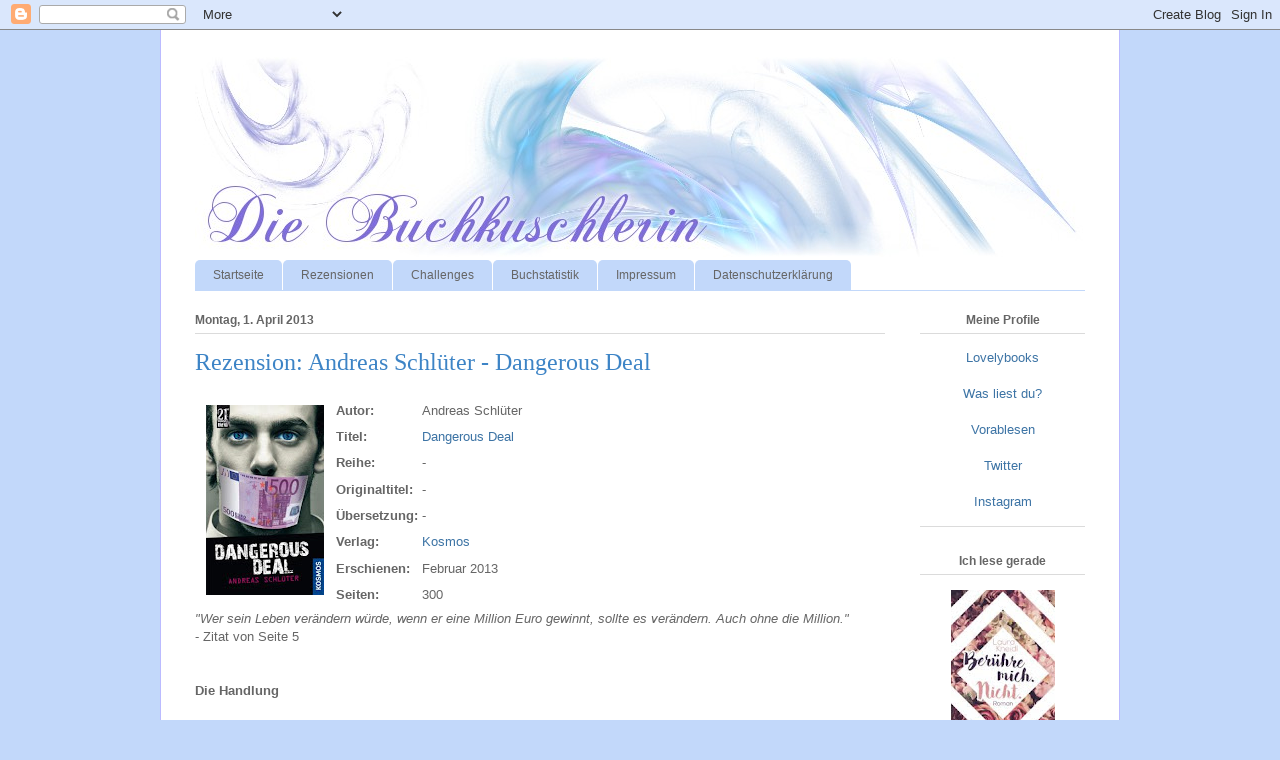

--- FILE ---
content_type: text/html; charset=UTF-8
request_url: http://buchkuschlerin.blogspot.com/2013/04/rezension-andreas-schluter-dangerous.html
body_size: 12342
content:
<!DOCTYPE html>
<html class='v2' dir='ltr' lang='de'>
<head>
<link href='https://www.blogger.com/static/v1/widgets/335934321-css_bundle_v2.css' rel='stylesheet' type='text/css'/>
<meta content='width=1100' name='viewport'/>
<meta content='text/html; charset=UTF-8' http-equiv='Content-Type'/>
<meta content='blogger' name='generator'/>
<link href='http://buchkuschlerin.blogspot.com/favicon.ico' rel='icon' type='image/x-icon'/>
<link href='http://buchkuschlerin.blogspot.com/2013/04/rezension-andreas-schluter-dangerous.html' rel='canonical'/>
<link rel="alternate" type="application/atom+xml" title="Die Buchkuschlerin - Atom" href="http://buchkuschlerin.blogspot.com/feeds/posts/default" />
<link rel="alternate" type="application/rss+xml" title="Die Buchkuschlerin - RSS" href="http://buchkuschlerin.blogspot.com/feeds/posts/default?alt=rss" />
<link rel="service.post" type="application/atom+xml" title="Die Buchkuschlerin - Atom" href="https://www.blogger.com/feeds/5245034758455948052/posts/default" />

<link rel="alternate" type="application/atom+xml" title="Die Buchkuschlerin - Atom" href="http://buchkuschlerin.blogspot.com/feeds/6507061492505051414/comments/default" />
<!--Can't find substitution for tag [blog.ieCssRetrofitLinks]-->
<link href='https://blogger.googleusercontent.com/img/b/R29vZ2xl/AVvXsEh0rI0UIQcpT0pSIgDIq7zD_xhTetl-XXmx6mqTE1M0YvJ_N1FIxXFUNWT55rifyXlItHSap96RKBN3k3z-4PwcDp5PvUrXwjL7ICrpG0No1t9VpgoCcklwUN_ixWDgmC805EQ6U-kW_vg/s190/dangerousdeal.jpg' rel='image_src'/>
<meta content='http://buchkuschlerin.blogspot.com/2013/04/rezension-andreas-schluter-dangerous.html' property='og:url'/>
<meta content='Rezension: Andreas Schlüter - Dangerous Deal' property='og:title'/>
<meta content='    Autor: Andreas Schlüter  Titel: Dangerous Deal  Reihe: -  Originaltitel: -  Übersetzung: -  Verlag: Kosmos  Erschienen: Februar 2013  Se...' property='og:description'/>
<meta content='https://blogger.googleusercontent.com/img/b/R29vZ2xl/AVvXsEh0rI0UIQcpT0pSIgDIq7zD_xhTetl-XXmx6mqTE1M0YvJ_N1FIxXFUNWT55rifyXlItHSap96RKBN3k3z-4PwcDp5PvUrXwjL7ICrpG0No1t9VpgoCcklwUN_ixWDgmC805EQ6U-kW_vg/w1200-h630-p-k-no-nu/dangerousdeal.jpg' property='og:image'/>
<title>Die Buchkuschlerin: Rezension: Andreas Schlüter - Dangerous Deal</title>
<style id='page-skin-1' type='text/css'><!--
/*
-----------------------------------------------
Blogger Template Style
Name:     Ethereal
Designer: Jason Morrow
URL:      jasonmorrow.etsy.com
----------------------------------------------- */
/* Content
----------------------------------------------- */
body {
font: normal normal 13px Arial, Tahoma, Helvetica, FreeSans, sans-serif;
color: #666666;
background: #c2d8fa none no-repeat scroll center center;
}
html body .content-outer {
min-width: 0;
max-width: 100%;
width: 100%;
}
a:link {
text-decoration: none;
color: #3d74a5;
}
a:visited {
text-decoration: none;
color: #4d469c;
}
a:hover {
text-decoration: underline;
color: #3d74a5;
}
.main-inner {
padding-top: 15px;
}
.body-fauxcolumn-outer {
background: transparent none repeat-x scroll top center;
}
.content-fauxcolumns .fauxcolumn-inner {
background: #ffffff url(//www.blogblog.com/1kt/ethereal/white-fade.png) repeat-x scroll top left;
border-left: 1px solid #bbbbff;
border-right: 1px solid #bbbbff;
}
/* Flexible Background
----------------------------------------------- */
.content-fauxcolumn-outer .fauxborder-left {
width: 100%;
padding-left: 0;
margin-left: -0;
background-color: transparent;
background-image: none;
background-repeat: no-repeat;
background-position: left top;
}
.content-fauxcolumn-outer .fauxborder-right {
margin-right: -0;
width: 0;
background-color: transparent;
background-image: none;
background-repeat: no-repeat;
background-position: right top;
}
/* Columns
----------------------------------------------- */
.content-inner {
padding: 0;
}
/* Header
----------------------------------------------- */
.header-inner {
padding: 27px 0 3px;
}
.header-inner .section {
margin: 0 35px;
}
.Header h1 {
font: normal normal 60px Times, 'Times New Roman', FreeSerif, serif;
color: #3d74a5;
}
.Header h1 a {
color: #3d74a5;
}
.Header .description {
font-size: 115%;
color: #666666;
}
.header-inner .Header .titlewrapper,
.header-inner .Header .descriptionwrapper {
padding-left: 0;
padding-right: 0;
margin-bottom: 0;
}
/* Tabs
----------------------------------------------- */
.tabs-outer {
position: relative;
background: transparent;
}
.tabs-cap-top, .tabs-cap-bottom {
position: absolute;
width: 100%;
}
.tabs-cap-bottom {
bottom: 0;
}
.tabs-inner {
padding: 0;
}
.tabs-inner .section {
margin: 0 35px;
}
*+html body .tabs-inner .widget li {
padding: 1px;
}
.PageList {
border-bottom: 1px solid #c2d8fa;
}
.tabs-inner .widget li.selected a,
.tabs-inner .widget li a:hover {
position: relative;
-moz-border-radius-topleft: 5px;
-moz-border-radius-topright: 5px;
-webkit-border-top-left-radius: 5px;
-webkit-border-top-right-radius: 5px;
-goog-ms-border-top-left-radius: 5px;
-goog-ms-border-top-right-radius: 5px;
border-top-left-radius: 5px;
border-top-right-radius: 5px;
background: #4eabff none ;
color: #ffffff;
}
.tabs-inner .widget li a {
display: inline-block;
margin: 0;
margin-right: 1px;
padding: .65em 1.5em;
font: normal normal 12px Arial, Tahoma, Helvetica, FreeSans, sans-serif;
color: #666666;
background-color: #c2d8fa;
-moz-border-radius-topleft: 5px;
-moz-border-radius-topright: 5px;
-webkit-border-top-left-radius: 5px;
-webkit-border-top-right-radius: 5px;
-goog-ms-border-top-left-radius: 5px;
-goog-ms-border-top-right-radius: 5px;
border-top-left-radius: 5px;
border-top-right-radius: 5px;
}
/* Headings
----------------------------------------------- */
h2 {
font: normal bold 12px Verdana, Geneva, sans-serif;
color: #666666;
}
/* Widgets
----------------------------------------------- */
.main-inner .column-left-inner {
padding: 0 0 0 20px;
}
.main-inner .column-left-inner .section {
margin-right: 0;
}
.main-inner .column-right-inner {
padding: 0 20px 0 0;
}
.main-inner .column-right-inner .section {
margin-left: 0;
}
.main-inner .section {
padding: 0;
}
.main-inner .widget {
padding: 0 0 15px;
margin: 20px 0;
border-bottom: 1px solid #dbdbdb;
}
.main-inner .widget h2 {
margin: 0;
padding: .6em 0 .5em;
}
.footer-inner .widget h2 {
padding: 0 0 .4em;
}
.main-inner .widget h2 + div, .footer-inner .widget h2 + div {
padding-top: 15px;
}
.main-inner .widget .widget-content {
margin: 0;
padding: 15px 0 0;
}
.main-inner .widget ul, .main-inner .widget #ArchiveList ul.flat {
margin: -15px -15px -15px;
padding: 0;
list-style: none;
}
.main-inner .sidebar .widget h2 {
border-bottom: 1px solid #dbdbdb;
}
.main-inner .widget #ArchiveList {
margin: -15px 0 0;
}
.main-inner .widget ul li, .main-inner .widget #ArchiveList ul.flat li {
padding: .5em 15px;
text-indent: 0;
}
.main-inner .widget #ArchiveList ul li {
padding-top: .25em;
padding-bottom: .25em;
}
.main-inner .widget ul li:first-child, .main-inner .widget #ArchiveList ul.flat li:first-child {
border-top: none;
}
.main-inner .widget ul li:last-child, .main-inner .widget #ArchiveList ul.flat li:last-child {
border-bottom: none;
}
.main-inner .widget .post-body ul {
padding: 0 2.5em;
margin: .5em 0;
list-style: disc;
}
.main-inner .widget .post-body ul li {
padding: 0.25em 0;
margin-bottom: .25em;
color: #666666;
border: none;
}
.footer-inner .widget ul {
padding: 0;
list-style: none;
}
.widget .zippy {
color: #666666;
}
/* Posts
----------------------------------------------- */
.main.section {
margin: 0 20px;
}
body .main-inner .Blog {
padding: 0;
background-color: transparent;
border: none;
}
.main-inner .widget h2.date-header {
border-bottom: 1px solid #dbdbdb;
}
.date-outer {
position: relative;
margin: 15px 0 20px;
}
.date-outer:first-child {
margin-top: 0;
}
.date-posts {
clear: both;
}
.post-outer, .inline-ad {
border-bottom: 1px solid #dbdbdb;
padding: 30px 0;
}
.post-outer {
padding-bottom: 10px;
}
.post-outer:first-child {
padding-top: 0;
border-top: none;
}
.post-outer:last-child, .inline-ad:last-child {
border-bottom: none;
}
.post-body img {
padding: 8px;
}
h3.post-title, h4 {
font: normal normal 24px Times, Times New Roman, serif;
color: #3d84c6;
}
h3.post-title a {
font: normal normal 24px Times, Times New Roman, serif;
color: #3d84c6;
text-decoration: none;
}
h3.post-title a:hover {
color: #3d74a5;
text-decoration: underline;
}
.post-header {
margin: 0 0 1.5em;
}
.post-body {
line-height: 1.4;
}
.post-footer {
margin: 1.5em 0 0;
}
#blog-pager {
padding: 15px;
}
.blog-feeds, .post-feeds {
margin: 1em 0;
text-align: center;
}
.post-outer .comments {
margin-top: 2em;
}
/* Comments
----------------------------------------------- */
.comments .comments-content .icon.blog-author {
background-repeat: no-repeat;
background-image: url([data-uri]);
}
.comments .comments-content .loadmore a {
background: #ffffff url(//www.blogblog.com/1kt/ethereal/white-fade.png) repeat-x scroll top left;
}
.comments .comments-content .loadmore a {
border-top: 1px solid #dbdbdb;
border-bottom: 1px solid #dbdbdb;
}
.comments .comment-thread.inline-thread {
background: #ffffff url(//www.blogblog.com/1kt/ethereal/white-fade.png) repeat-x scroll top left;
}
.comments .continue {
border-top: 2px solid #dbdbdb;
}
/* Footer
----------------------------------------------- */
.footer-inner {
padding: 30px 0;
overflow: hidden;
}
/* Mobile
----------------------------------------------- */
body.mobile  {
background-size: auto
}
.mobile .body-fauxcolumn-outer {
background: ;
}
.mobile .content-fauxcolumns .fauxcolumn-inner {
opacity: 0.75;
}
.mobile .content-fauxcolumn-outer .fauxborder-right {
margin-right: 0;
}
.mobile-link-button {
background-color: #4eabff;
}
.mobile-link-button a:link, .mobile-link-button a:visited {
color: #ffffff;
}
.mobile-index-contents {
color: #444444;
}
.mobile .body-fauxcolumn-outer {
background-size: 100% auto;
}
.mobile .mobile-date-outer {
border-bottom: transparent;
}
.mobile .PageList {
border-bottom: none;
}
.mobile .tabs-inner .section {
margin: 0;
}
.mobile .tabs-inner .PageList .widget-content {
background: #4eabff none;
color: #ffffff;
}
.mobile .tabs-inner .PageList .widget-content .pagelist-arrow {
border-left: 1px solid #ffffff;
}
.mobile .footer-inner {
overflow: visible;
}
body.mobile .AdSense {
margin: 0 -10px;
}
#sidebar-right-1{text-align:center;}
.status-msg-wrap { display: none ; }
.reztab{width: 100%;}
.reztab tr:hover{background-color: lightblue;}
.reztabtr{height: 35px;}
.centerme{text-align: center;}
--></style>
<style id='template-skin-1' type='text/css'><!--
body {
min-width: 960px;
}
.content-outer, .content-fauxcolumn-outer, .region-inner {
min-width: 960px;
max-width: 960px;
_width: 960px;
}
.main-inner .columns {
padding-left: 0;
padding-right: 200px;
}
.main-inner .fauxcolumn-center-outer {
left: 0;
right: 200px;
/* IE6 does not respect left and right together */
_width: expression(this.parentNode.offsetWidth -
parseInt("0") -
parseInt("200px") + 'px');
}
.main-inner .fauxcolumn-left-outer {
width: 0;
}
.main-inner .fauxcolumn-right-outer {
width: 200px;
}
.main-inner .column-left-outer {
width: 0;
right: 100%;
margin-left: -0;
}
.main-inner .column-right-outer {
width: 200px;
margin-right: -200px;
}
#layout {
min-width: 0;
}
#layout .content-outer {
min-width: 0;
width: 800px;
}
#layout .region-inner {
min-width: 0;
width: auto;
}
body#layout div.add_widget {
padding: 8px;
}
body#layout div.add_widget a {
margin-left: 32px;
}
--></style>
<link href='https://www.blogger.com/dyn-css/authorization.css?targetBlogID=5245034758455948052&amp;zx=540b969a-fdac-485a-a44b-0486af3aec9c' media='none' onload='if(media!=&#39;all&#39;)media=&#39;all&#39;' rel='stylesheet'/><noscript><link href='https://www.blogger.com/dyn-css/authorization.css?targetBlogID=5245034758455948052&amp;zx=540b969a-fdac-485a-a44b-0486af3aec9c' rel='stylesheet'/></noscript>
<meta name='google-adsense-platform-account' content='ca-host-pub-1556223355139109'/>
<meta name='google-adsense-platform-domain' content='blogspot.com'/>

</head>
<body class='loading variant-blossoms1Blue'>
<div class='navbar section' id='navbar' name='Navbar'><div class='widget Navbar' data-version='1' id='Navbar1'><script type="text/javascript">
    function setAttributeOnload(object, attribute, val) {
      if(window.addEventListener) {
        window.addEventListener('load',
          function(){ object[attribute] = val; }, false);
      } else {
        window.attachEvent('onload', function(){ object[attribute] = val; });
      }
    }
  </script>
<div id="navbar-iframe-container"></div>
<script type="text/javascript" src="https://apis.google.com/js/platform.js"></script>
<script type="text/javascript">
      gapi.load("gapi.iframes:gapi.iframes.style.bubble", function() {
        if (gapi.iframes && gapi.iframes.getContext) {
          gapi.iframes.getContext().openChild({
              url: 'https://www.blogger.com/navbar/5245034758455948052?po\x3d6507061492505051414\x26origin\x3dhttp://buchkuschlerin.blogspot.com',
              where: document.getElementById("navbar-iframe-container"),
              id: "navbar-iframe"
          });
        }
      });
    </script><script type="text/javascript">
(function() {
var script = document.createElement('script');
script.type = 'text/javascript';
script.src = '//pagead2.googlesyndication.com/pagead/js/google_top_exp.js';
var head = document.getElementsByTagName('head')[0];
if (head) {
head.appendChild(script);
}})();
</script>
</div></div>
<div class='body-fauxcolumns'>
<div class='fauxcolumn-outer body-fauxcolumn-outer'>
<div class='cap-top'>
<div class='cap-left'></div>
<div class='cap-right'></div>
</div>
<div class='fauxborder-left'>
<div class='fauxborder-right'></div>
<div class='fauxcolumn-inner'>
</div>
</div>
<div class='cap-bottom'>
<div class='cap-left'></div>
<div class='cap-right'></div>
</div>
</div>
</div>
<div class='content'>
<div class='content-fauxcolumns'>
<div class='fauxcolumn-outer content-fauxcolumn-outer'>
<div class='cap-top'>
<div class='cap-left'></div>
<div class='cap-right'></div>
</div>
<div class='fauxborder-left'>
<div class='fauxborder-right'></div>
<div class='fauxcolumn-inner'>
</div>
</div>
<div class='cap-bottom'>
<div class='cap-left'></div>
<div class='cap-right'></div>
</div>
</div>
</div>
<div class='content-outer'>
<div class='content-cap-top cap-top'>
<div class='cap-left'></div>
<div class='cap-right'></div>
</div>
<div class='fauxborder-left content-fauxborder-left'>
<div class='fauxborder-right content-fauxborder-right'></div>
<div class='content-inner'>
<header>
<div class='header-outer'>
<div class='header-cap-top cap-top'>
<div class='cap-left'></div>
<div class='cap-right'></div>
</div>
<div class='fauxborder-left header-fauxborder-left'>
<div class='fauxborder-right header-fauxborder-right'></div>
<div class='region-inner header-inner'>
<div class='header section' id='header' name='Header'><div class='widget Header' data-version='1' id='Header1'>
<div id='header-inner'>
<a href='http://buchkuschlerin.blogspot.com/' style='display: block'>
<img alt='Die Buchkuschlerin' height='200px; ' id='Header1_headerimg' src='https://blogger.googleusercontent.com/img/b/R29vZ2xl/AVvXsEg0aiQqbB67xa578sHQ1Sy6t1SPZc3QmeyrY70M7_n3i3vrgjDcuVEiyUcXmuH9ULETXEjM7fmDTb8ssKYwZ8UkigeaXCt4mfbIUmG-s-dtoHQmfhW7Szk-VCYP0MT1trkVpbM1_-5ks6A/s1600/header.jpg' style='display: block' width='890px; '/>
</a>
</div>
</div></div>
</div>
</div>
<div class='header-cap-bottom cap-bottom'>
<div class='cap-left'></div>
<div class='cap-right'></div>
</div>
</div>
</header>
<div class='tabs-outer'>
<div class='tabs-cap-top cap-top'>
<div class='cap-left'></div>
<div class='cap-right'></div>
</div>
<div class='fauxborder-left tabs-fauxborder-left'>
<div class='fauxborder-right tabs-fauxborder-right'></div>
<div class='region-inner tabs-inner'>
<div class='tabs section' id='crosscol' name='Spaltenübergreifend'><div class='widget PageList' data-version='1' id='PageList1'>
<h2>Seiten</h2>
<div class='widget-content'>
<ul>
<li>
<a href='http://buchkuschlerin.blogspot.com/'>Startseite</a>
</li>
<li>
<a href='http://buchkuschlerin.blogspot.com/p/rezensionen.html'>Rezensionen</a>
</li>
<li>
<a href='http://buchkuschlerin.blogspot.com/p/challenges.html'>Challenges</a>
</li>
<li>
<a href='http://buchkuschlerin.blogspot.com/p/buchstatistik.html'>Buchstatistik</a>
</li>
<li>
<a href='http://buchkuschlerin.blogspot.com/p/impressum.html'>Impressum</a>
</li>
<li>
<a href='http://buchkuschlerin.blogspot.com/p/datenschutz.html'>Datenschutzerklärung</a>
</li>
</ul>
<div class='clear'></div>
</div>
</div></div>
<div class='tabs no-items section' id='crosscol-overflow' name='Cross-Column 2'></div>
</div>
</div>
<div class='tabs-cap-bottom cap-bottom'>
<div class='cap-left'></div>
<div class='cap-right'></div>
</div>
</div>
<div class='main-outer'>
<div class='main-cap-top cap-top'>
<div class='cap-left'></div>
<div class='cap-right'></div>
</div>
<div class='fauxborder-left main-fauxborder-left'>
<div class='fauxborder-right main-fauxborder-right'></div>
<div class='region-inner main-inner'>
<div class='columns fauxcolumns'>
<div class='fauxcolumn-outer fauxcolumn-center-outer'>
<div class='cap-top'>
<div class='cap-left'></div>
<div class='cap-right'></div>
</div>
<div class='fauxborder-left'>
<div class='fauxborder-right'></div>
<div class='fauxcolumn-inner'>
</div>
</div>
<div class='cap-bottom'>
<div class='cap-left'></div>
<div class='cap-right'></div>
</div>
</div>
<div class='fauxcolumn-outer fauxcolumn-left-outer'>
<div class='cap-top'>
<div class='cap-left'></div>
<div class='cap-right'></div>
</div>
<div class='fauxborder-left'>
<div class='fauxborder-right'></div>
<div class='fauxcolumn-inner'>
</div>
</div>
<div class='cap-bottom'>
<div class='cap-left'></div>
<div class='cap-right'></div>
</div>
</div>
<div class='fauxcolumn-outer fauxcolumn-right-outer'>
<div class='cap-top'>
<div class='cap-left'></div>
<div class='cap-right'></div>
</div>
<div class='fauxborder-left'>
<div class='fauxborder-right'></div>
<div class='fauxcolumn-inner'>
</div>
</div>
<div class='cap-bottom'>
<div class='cap-left'></div>
<div class='cap-right'></div>
</div>
</div>
<!-- corrects IE6 width calculation -->
<div class='columns-inner'>
<div class='column-center-outer'>
<div class='column-center-inner'>
<div class='main section' id='main' name='Hauptbereich'><div class='widget Blog' data-version='1' id='Blog1'>
<div class='blog-posts hfeed'>

          <div class="date-outer">
        
<h2 class='date-header'><span>Montag, 1. April 2013</span></h2>

          <div class="date-posts">
        
<div class='post-outer'>
<div class='post hentry' itemscope='itemscope' itemtype='http://schema.org/BlogPosting'>
<a name='6507061492505051414'></a>
<h3 class='post-title entry-title' itemprop='name'>
Rezension: Andreas Schlüter - Dangerous Deal
</h3>
<div class='post-header'>
<div class='post-header-line-1'></div>
</div>
<div class='post-body entry-content' id='post-body-6507061492505051414' itemprop='articleBody'>
<div style="overflow: auto;">
<table style="background-color: white;"><tbody>
<tr><th rowspan="10"><img border="0" src="https://blogger.googleusercontent.com/img/b/R29vZ2xl/AVvXsEh0rI0UIQcpT0pSIgDIq7zD_xhTetl-XXmx6mqTE1M0YvJ_N1FIxXFUNWT55rifyXlItHSap96RKBN3k3z-4PwcDp5PvUrXwjL7ICrpG0No1t9VpgoCcklwUN_ixWDgmC805EQ6U-kW_vg/s190/dangerousdeal.jpg" /></th>
</tr>
<tr><td><b>Autor:</b></td><td>Andreas Schlüter</td></tr>
<tr><td><b>Titel:</b></td><td><a href="http://www.kosmos.de/produktdetail-909-909/21st_century_thrill_dangerous_deal-3845/" target="_blank">Dangerous Deal</a></td></tr>
<tr><td><b>Reihe:</b></td><td>-</td></tr>
<tr><td><b>Originaltitel:</b></td><td>-</td></tr>
<tr><td><b>Übersetzung:</b></td><td>-</td></tr>
<tr><td><b>Verlag:</b></td><td><a href="http://www.kosmos.de/" target="_blank">Kosmos</a></td></tr>
<tr><td><b>Erschienen:</b></td><td>Februar 2013</td></tr>
<tr><td><b>Seiten:</b></td><td>300</td></tr>
</tbody></table>
</div>
<div style="overflow: auto;">
<i>"Wer sein Leben verändern würde, wenn er eine Million Euro gewinnt, sollte es verändern. Auch ohne die Million."</i><br />
- Zitat von Seite 5<br />
<a name="more"></a><br />
<br />
<b>Die Handlung</b><br />
<br />
Der siebzehnjährige Christoph Renner ist schockiert, als er vom Tod seines gerade mal 36 Jahre alten Nachbarn erfährt, bei dem er am Wochenende immer gerne mit Freunden Fußball geguckt hat.<br />
Anscheinend kam er bei einem Autounfall mit Fahrerflucht ums Leben.<br />
<br />
Eigenartig wird die Sache, als Christoph den Laptop des Nachbarn erbt. Darauf befinden sich außer dem Betriebssystem nur ein paar Dokumente, die sich aber nicht löschen lassen. Sie beinhalten eigenartige Buchstabenfolgen und Zahlenkolonnen, mit denen Christoph nichts anfangen kann.<br />
<br />
Allerdings müssen sie ziemlich wertvoll sein, denn plötzlich bekommt Christoph eine ganze Menge dafür Geld geboten und Christophs Nachbar ist nicht der letzte Mensch, der in Verbindung mit den kryptischen Daten sein Leben lassen muss.<br />
<br />
<br />
<b>Mein Eindruck</b><br />
<br />
Das interessant gestaltet Cover bietet schon einen guten ersten Einblick in die Geschichte. Es geht um Schweigegeld, viel Geld und darum wie der siebzehnjährige Protagonist mit der plötzlich total verfahrenen Situation umgeht.<br />
<br />
Zuerst überlegt er natürlich das Geld einfach zu nehmen, denn wer legt sich schon mit eventuellen Verbrechern an, wenn er es sich auch leicht machen kann. Doch durch den Einfluss seiner Mitschülerin Laura kommen Christoph Bedenken und von diesem Zeitpunkt an versuchen er und seine Freunde einfach nur das Richtige zu tun, so schwer es auch fällt. Und schwer ist das nicht nur, weil es nicht leicht ist, sich einfach so von einer Million Euro zu verabschieden, sondern auch, weil sie immer mehr unter Druck geraten.<br />
<br />
Trotzdem halten die Freunde zusammen, lassen sich bis zum Ende nicht unterkriegen und versuchen wirklich alles, um den Möchtegern-Inhabern der Daten die Tour zu vermasseln.<br />
<br />
<b>Dangerous Deal</b> ist wirklich von der ersten bis zu letzten Seite spannend. Der Schreibstil ist flüssig und der Zielgruppe angemessen. Genauso wie die Charaktere. Auch wenn hier nicht besonders in Detail gegangen wird, freundet man sich sehr schnell mit Christoph, Laura, Benni und Lukas an und fiebert fleißig mit ihnen mit.<br />
<br />
<br />
<b>Mein Fazit</b><br />
<br />
<b>Dangerous Deal</b> ist ein spannender Thriller für Jugendliche ab 14 Jahren. Der lockere Schreibstil und die interessante Umsetzung der ungewöhnlichen Situation, in der sich Christoph und seine Freunde plötzlich befinden, machen das Buch absolut lesenswert.<br />
<br />
<br />
<b>Bewertung</b><br />
<br />
<div class="separator" style="clear: both; text-align: center;">
<a href="https://blogger.googleusercontent.com/img/b/R29vZ2xl/AVvXsEgIU76Pfn09-uKmkkM0G8zqjKiLW_qHpCuF-Y-0HIICkWne-tva5tLpW2enMk2nN-O72ELx3hh89PqL5fGyQiupIjOV4UsHDtQh2ayuuMeFD7k_XJf4qvllYnZBWMQMxXNfdnW4SuHOIsQ/s1600/40sterne.png" imageanchor="1" style="margin-left: 1em; margin-right: 1em;"><img border="0" src="https://blogger.googleusercontent.com/img/b/R29vZ2xl/AVvXsEgIU76Pfn09-uKmkkM0G8zqjKiLW_qHpCuF-Y-0HIICkWne-tva5tLpW2enMk2nN-O72ELx3hh89PqL5fGyQiupIjOV4UsHDtQh2ayuuMeFD7k_XJf4qvllYnZBWMQMxXNfdnW4SuHOIsQ/s1600/40sterne.png" /></a></div>
<br />
<br />
<b>Zusätzliche Info</b><br />
<br />
Ich habe dieses Buch für eine autorenbegleitete Leserunde auf Lovelybooks gewonnen. Vielen Dank an den KOSMOS Verlag, für das bereitstellen des Exemplars.</div>
<div style='clear: both;'></div>
</div>
<div class='post-footer'>
<div class='post-footer-line post-footer-line-1'><span class='post-timestamp'>
um
<a class='timestamp-link' href='http://buchkuschlerin.blogspot.com/2013/04/rezension-andreas-schluter-dangerous.html' itemprop='url' rel='bookmark' title='permanent link'><abbr class='published' itemprop='datePublished' title='2013-04-01T17:05:00+02:00'>17:05</abbr></a>
</span>
<span class='post-comment-link'>
</span>
<span class='post-icons'>
<span class='item-control blog-admin pid-279810971'>
<a href='https://www.blogger.com/post-edit.g?blogID=5245034758455948052&postID=6507061492505051414&from=pencil' title='Post bearbeiten'>
<img alt='' class='icon-action' height='18' src='https://resources.blogblog.com/img/icon18_edit_allbkg.gif' width='18'/>
</a>
</span>
</span>
<div class='post-share-buttons goog-inline-block'>
</div>
</div>
<div class='post-footer-line post-footer-line-2'><span class='post-labels'>
Labels:
<a href='http://buchkuschlerin.blogspot.com/search/label/4%20Sterne' rel='tag'>4 Sterne</a>,
<a href='http://buchkuschlerin.blogspot.com/search/label/ab%2014%20Jahren' rel='tag'>ab 14 Jahren</a>,
<a href='http://buchkuschlerin.blogspot.com/search/label/Jugendbuch' rel='tag'>Jugendbuch</a>,
<a href='http://buchkuschlerin.blogspot.com/search/label/KOSMOS' rel='tag'>KOSMOS</a>,
<a href='http://buchkuschlerin.blogspot.com/search/label/Rezension' rel='tag'>Rezension</a>,
<a href='http://buchkuschlerin.blogspot.com/search/label/Thriller' rel='tag'>Thriller</a>
</span>
</div>
<div class='post-footer-line post-footer-line-3'></div>
</div>
</div>
<div class='comments' id='comments'>
<a name='comments'></a>
<h4>Keine Kommentare:</h4>
<div id='Blog1_comments-block-wrapper'>
<dl class='avatar-comment-indent' id='comments-block'>
</dl>
</div>
<p class='comment-footer'>
<div class='comment-form'>
<a name='comment-form'></a>
<h4 id='comment-post-message'>Kommentar veröffentlichen</h4>
<p>
</p>
<a href='https://www.blogger.com/comment/frame/5245034758455948052?po=6507061492505051414&hl=de&saa=85391&origin=http://buchkuschlerin.blogspot.com' id='comment-editor-src'></a>
<iframe allowtransparency='true' class='blogger-iframe-colorize blogger-comment-from-post' frameborder='0' height='410px' id='comment-editor' name='comment-editor' src='' width='100%'></iframe>
<script src='https://www.blogger.com/static/v1/jsbin/2830521187-comment_from_post_iframe.js' type='text/javascript'></script>
<script type='text/javascript'>
      BLOG_CMT_createIframe('https://www.blogger.com/rpc_relay.html');
    </script>
</div>
</p>
</div>
</div>

        </div></div>
      
</div>
<div class='blog-pager' id='blog-pager'>
<span id='blog-pager-newer-link'>
<a class='blog-pager-newer-link' href='http://buchkuschlerin.blogspot.com/2013/04/buchstatistik-marz-2013.html' id='Blog1_blog-pager-newer-link' title='Neuerer Post'>Neuerer Post</a>
</span>
<span id='blog-pager-older-link'>
<a class='blog-pager-older-link' href='http://buchkuschlerin.blogspot.com/2013/03/frohe-ostern.html' id='Blog1_blog-pager-older-link' title='Älterer Post'>Älterer Post</a>
</span>
<a class='home-link' href='http://buchkuschlerin.blogspot.com/'>Startseite</a>
</div>
<div class='clear'></div>
<div class='post-feeds'>
<div class='feed-links'>
Abonnieren
<a class='feed-link' href='http://buchkuschlerin.blogspot.com/feeds/6507061492505051414/comments/default' target='_blank' type='application/atom+xml'>Kommentare zum Post (Atom)</a>
</div>
</div>
</div></div>
</div>
</div>
<div class='column-left-outer'>
<div class='column-left-inner'>
<aside>
</aside>
</div>
</div>
<div class='column-right-outer'>
<div class='column-right-inner'>
<aside>
<div class='sidebar section' id='sidebar-right-1'><div class='widget HTML' data-version='1' id='HTML3'>
<h2 class='title'>Meine Profile</h2>
<div class='widget-content'>
<a href="http://www.lovelybooks.de/mitglied/Rilana/" target="_blank">Lovelybooks</a><br /><br />
<a href="http://wasliestdu.de/mitglied/annie" target="_blank">Was liest du?</a><br /><br />
<a href="https://www.vorablesen.de/benutzer/rilana" target="_blank">Vorablesen</a><br /><br />
<a href="https://twitter.com/buchkuschlerin" target="_blank">Twitter</a><br /><br />
<a href="https://www.instagram.com/buchkuschlerin/?hl=de" target="_blank">Instagram</a>
</div>
<div class='clear'></div>
</div><div class='widget Image' data-version='1' id='Image1'>
<h2>Ich lese gerade</h2>
<div class='widget-content'>
<a href='https://www.luebbe.de/lyx/buecher/sonstiges/beruehre-mich-nicht/id_6319905?etcc_med=Slider&ver=LYX&etcc_cu=onsite&etcc_cmp=Ber%C3%BChre%20mich.%20Nicht.&etcc_var=Weitere%20Titel%20der%20Serie&etcc_plc=Produktdetailseite&ir_name=A207305%20%28978-3-7363-0549-6%29'>
<img alt='Ich lese gerade' height='165' id='Image1_img' src='https://blogger.googleusercontent.com/img/b/R29vZ2xl/AVvXsEg3yJWTAKD5UVXsPPmjDRUW4jaungfNJZBSbLRa7XkjgfuYtjS-p8N3AS0LBtSNYMBBdezKobBQ_hG-jAdPJS-qSLvVjSo9JtZGqLpgn3GrT_BcFrYoS-9m41yKmV9K-LG75Ismcbz2iiw/s165/beruehremichnicht.jpg' width='104'/>
</a>
<br/>
<span class='caption'>"Berühre mich. Nicht." von Laura Kneidl</span>
</div>
<div class='clear'></div>
</div><div class='widget Image' data-version='1' id='Image2'>
<h2>Ich höre gerade</h2>
<div class='widget-content'>
<a href='http://www.sprechendebuecher.de/titel.php?id=1022&seite=H%F6rbuch'>
<img alt='Ich höre gerade' height='165' id='Image2_img' src='https://blogger.googleusercontent.com/img/b/R29vZ2xl/AVvXsEiY9BK_9veTzqSGZ_o89EaG3_hBICwz4RLUpswvt7kk_LLv0pXqxCT-bpondWENoEIS8beMOlVCZOVUykgAzfkf9fGhsPGBOlw5rbo5woBqQOZ1w3fubJTnfZEADFwppwcamc09NAeLIRs/s165/sami.jpg' width='165'/>
</a>
<br/>
<span class='caption'>Sami und der Wunsch nach Freiheit von Rafik Schami (Steinbach Sprechende Bücher)</span>
</div>
<div class='clear'></div>
</div><div class='widget BlogSearch' data-version='1' id='BlogSearch1'>
<h2 class='title'>Suche</h2>
<div class='widget-content'>
<div id='BlogSearch1_form'>
<form action='http://buchkuschlerin.blogspot.com/search' class='gsc-search-box' target='_top'>
<table cellpadding='0' cellspacing='0' class='gsc-search-box'>
<tbody>
<tr>
<td class='gsc-input'>
<input autocomplete='off' class='gsc-input' name='q' size='10' title='search' type='text' value=''/>
</td>
<td class='gsc-search-button'>
<input class='gsc-search-button' title='search' type='submit' value='Suchen'/>
</td>
</tr>
</tbody>
</table>
</form>
</div>
</div>
<div class='clear'></div>
</div><div class='widget HTML' data-version='1' id='HTML5'>
<h2 class='title'>Twitter</h2>
<div class='widget-content'>
<a class="twitter-timeline" href="https://twitter.com/buchkuschlerin" data-widget-id="458936459504803841">Tweets von @buchkuschlerin </a>
<script>!function(d,s,id){var js,fjs=d.getElementsByTagName(s)[0],p=/^http:/.test(d.location)?'http':'https';if(!d.getElementById(id)){js=d.createElement(s);js.id=id;js.src=p+"://platform.twitter.com/widgets.js";fjs.parentNode.insertBefore(js,fjs);}}(document,"script","twitter-wjs");</script>
</div>
<div class='clear'></div>
</div><div class='widget Followers' data-version='1' id='Followers1'>
<h2 class='title'>Follower</h2>
<div class='widget-content'>
<div id='Followers1-wrapper'>
<div style='margin-right:2px;'>
<div><script type="text/javascript" src="https://apis.google.com/js/platform.js"></script>
<div id="followers-iframe-container"></div>
<script type="text/javascript">
    window.followersIframe = null;
    function followersIframeOpen(url) {
      gapi.load("gapi.iframes", function() {
        if (gapi.iframes && gapi.iframes.getContext) {
          window.followersIframe = gapi.iframes.getContext().openChild({
            url: url,
            where: document.getElementById("followers-iframe-container"),
            messageHandlersFilter: gapi.iframes.CROSS_ORIGIN_IFRAMES_FILTER,
            messageHandlers: {
              '_ready': function(obj) {
                window.followersIframe.getIframeEl().height = obj.height;
              },
              'reset': function() {
                window.followersIframe.close();
                followersIframeOpen("https://www.blogger.com/followers/frame/5245034758455948052?colors\x3dCgt0cmFuc3BhcmVudBILdHJhbnNwYXJlbnQaByM2NjY2NjYiByMzZDc0YTUqByNmZmZmZmYyByM2NjY2NjY6ByM2NjY2NjZCByMzZDc0YTVKByM2NjY2NjZSByMzZDc0YTVaC3RyYW5zcGFyZW50\x26pageSize\x3d21\x26hl\x3dde\x26origin\x3dhttp://buchkuschlerin.blogspot.com");
              },
              'open': function(url) {
                window.followersIframe.close();
                followersIframeOpen(url);
              }
            }
          });
        }
      });
    }
    followersIframeOpen("https://www.blogger.com/followers/frame/5245034758455948052?colors\x3dCgt0cmFuc3BhcmVudBILdHJhbnNwYXJlbnQaByM2NjY2NjYiByMzZDc0YTUqByNmZmZmZmYyByM2NjY2NjY6ByM2NjY2NjZCByMzZDc0YTVKByM2NjY2NjZSByMzZDc0YTVaC3RyYW5zcGFyZW50\x26pageSize\x3d21\x26hl\x3dde\x26origin\x3dhttp://buchkuschlerin.blogspot.com");
  </script></div>
</div>
</div>
<div class='clear'></div>
</div>
</div><div class='widget HTML' data-version='1' id='HTML1'>
<h2 class='title'>Blog-Connect</h2>
<div class='widget-content'>
<iframe src="http://w.blog-connect.com/w/10?col1=ccccff&id=5245034758455948052" scrolling="no" width="108" height="30" frameborder="0"></iframe>
</div>
<div class='clear'></div>
</div><div class='widget Profile' data-version='1' id='Profile1'>
<h2>Über mich</h2>
<div class='widget-content'>
<a href='https://www.blogger.com/profile/16536309715368728756'><img alt='Mein Bild' class='profile-img' height='80' src='//blogger.googleusercontent.com/img/b/R29vZ2xl/AVvXsEhfrjlfkd2ni1BJ6Pq4BDYOGQjzjelXb2DgNhP_-mCCyjeaz-UTh-QWNjQu8QZh2NrttBdrlb6g6QfUZSGHtqYpuVD85mL0Ff4GnNaYl-JzJjmWeuUlMvp_YZcDs7pqCOQ/s220/ava_klein.jpg' width='80'/></a>
<dl class='profile-datablock'>
<dt class='profile-data'>
<a class='profile-name-link g-profile' href='https://www.blogger.com/profile/16536309715368728756' rel='author' style='background-image: url(//www.blogger.com/img/logo-16.png);'>
Annie
</a>
</dt>
</dl>
<a class='profile-link' href='https://www.blogger.com/profile/16536309715368728756' rel='author'>Mein Profil vollständig anzeigen</a>
<div class='clear'></div>
</div>
</div></div>
</aside>
</div>
</div>
</div>
<div style='clear: both'></div>
<!-- columns -->
</div>
<!-- main -->
</div>
</div>
<div class='main-cap-bottom cap-bottom'>
<div class='cap-left'></div>
<div class='cap-right'></div>
</div>
</div>
<footer>
<div class='footer-outer'>
<div class='footer-cap-top cap-top'>
<div class='cap-left'></div>
<div class='cap-right'></div>
</div>
<div class='fauxborder-left footer-fauxborder-left'>
<div class='fauxborder-right footer-fauxborder-right'></div>
<div class='region-inner footer-inner'>
<div class='foot no-items section' id='footer-1'></div>
<table border='0' cellpadding='0' cellspacing='0' class='section-columns columns-2'>
<tbody>
<tr>
<td class='first columns-cell'>
<div class='foot no-items section' id='footer-2-1'></div>
</td>
<td class='columns-cell'>
<div class='foot no-items section' id='footer-2-2'></div>
</td>
</tr>
</tbody>
</table>
<!-- outside of the include in order to lock Attribution widget -->
<div class='foot section' id='footer-3' name='Footer'><div class='widget Attribution' data-version='1' id='Attribution1'>
<div class='widget-content' style='text-align: center;'>
Design "Fantastisch". Powered by <a href='https://www.blogger.com' target='_blank'>Blogger</a>.
</div>
<div class='clear'></div>
</div></div>
</div>
</div>
<div class='footer-cap-bottom cap-bottom'>
<div class='cap-left'></div>
<div class='cap-right'></div>
</div>
</div>
</footer>
<!-- content -->
</div>
</div>
<div class='content-cap-bottom cap-bottom'>
<div class='cap-left'></div>
<div class='cap-right'></div>
</div>
</div>
</div>
<script type='text/javascript'>
    window.setTimeout(function() {
        document.body.className = document.body.className.replace('loading', '');
      }, 10);
  </script>

<script type="text/javascript" src="https://www.blogger.com/static/v1/widgets/3845888474-widgets.js"></script>
<script type='text/javascript'>
window['__wavt'] = 'AOuZoY7j82SjIZmFIhWkNsUKAtEs2MV_ww:1768595598687';_WidgetManager._Init('//www.blogger.com/rearrange?blogID\x3d5245034758455948052','//buchkuschlerin.blogspot.com/2013/04/rezension-andreas-schluter-dangerous.html','5245034758455948052');
_WidgetManager._SetDataContext([{'name': 'blog', 'data': {'blogId': '5245034758455948052', 'title': 'Die Buchkuschlerin', 'url': 'http://buchkuschlerin.blogspot.com/2013/04/rezension-andreas-schluter-dangerous.html', 'canonicalUrl': 'http://buchkuschlerin.blogspot.com/2013/04/rezension-andreas-schluter-dangerous.html', 'homepageUrl': 'http://buchkuschlerin.blogspot.com/', 'searchUrl': 'http://buchkuschlerin.blogspot.com/search', 'canonicalHomepageUrl': 'http://buchkuschlerin.blogspot.com/', 'blogspotFaviconUrl': 'http://buchkuschlerin.blogspot.com/favicon.ico', 'bloggerUrl': 'https://www.blogger.com', 'hasCustomDomain': false, 'httpsEnabled': true, 'enabledCommentProfileImages': true, 'gPlusViewType': 'FILTERED_POSTMOD', 'adultContent': false, 'analyticsAccountNumber': '', 'encoding': 'UTF-8', 'locale': 'de', 'localeUnderscoreDelimited': 'de', 'languageDirection': 'ltr', 'isPrivate': false, 'isMobile': false, 'isMobileRequest': false, 'mobileClass': '', 'isPrivateBlog': false, 'isDynamicViewsAvailable': true, 'feedLinks': '\x3clink rel\x3d\x22alternate\x22 type\x3d\x22application/atom+xml\x22 title\x3d\x22Die Buchkuschlerin - Atom\x22 href\x3d\x22http://buchkuschlerin.blogspot.com/feeds/posts/default\x22 /\x3e\n\x3clink rel\x3d\x22alternate\x22 type\x3d\x22application/rss+xml\x22 title\x3d\x22Die Buchkuschlerin - RSS\x22 href\x3d\x22http://buchkuschlerin.blogspot.com/feeds/posts/default?alt\x3drss\x22 /\x3e\n\x3clink rel\x3d\x22service.post\x22 type\x3d\x22application/atom+xml\x22 title\x3d\x22Die Buchkuschlerin - Atom\x22 href\x3d\x22https://www.blogger.com/feeds/5245034758455948052/posts/default\x22 /\x3e\n\n\x3clink rel\x3d\x22alternate\x22 type\x3d\x22application/atom+xml\x22 title\x3d\x22Die Buchkuschlerin - Atom\x22 href\x3d\x22http://buchkuschlerin.blogspot.com/feeds/6507061492505051414/comments/default\x22 /\x3e\n', 'meTag': '', 'adsenseHostId': 'ca-host-pub-1556223355139109', 'adsenseHasAds': false, 'adsenseAutoAds': false, 'boqCommentIframeForm': true, 'loginRedirectParam': '', 'view': '', 'dynamicViewsCommentsSrc': '//www.blogblog.com/dynamicviews/4224c15c4e7c9321/js/comments.js', 'dynamicViewsScriptSrc': '//www.blogblog.com/dynamicviews/2dfa401275732ff9', 'plusOneApiSrc': 'https://apis.google.com/js/platform.js', 'disableGComments': true, 'interstitialAccepted': false, 'sharing': {'platforms': [{'name': 'Link abrufen', 'key': 'link', 'shareMessage': 'Link abrufen', 'target': ''}, {'name': 'Facebook', 'key': 'facebook', 'shareMessage': '\xdcber Facebook teilen', 'target': 'facebook'}, {'name': 'BlogThis!', 'key': 'blogThis', 'shareMessage': 'BlogThis!', 'target': 'blog'}, {'name': 'X', 'key': 'twitter', 'shareMessage': '\xdcber X teilen', 'target': 'twitter'}, {'name': 'Pinterest', 'key': 'pinterest', 'shareMessage': '\xdcber Pinterest teilen', 'target': 'pinterest'}, {'name': 'E-Mail', 'key': 'email', 'shareMessage': 'E-Mail', 'target': 'email'}], 'disableGooglePlus': true, 'googlePlusShareButtonWidth': 0, 'googlePlusBootstrap': '\x3cscript type\x3d\x22text/javascript\x22\x3ewindow.___gcfg \x3d {\x27lang\x27: \x27de\x27};\x3c/script\x3e'}, 'hasCustomJumpLinkMessage': true, 'jumpLinkMessage': 'Mehr \xbb', 'pageType': 'item', 'postId': '6507061492505051414', 'postImageThumbnailUrl': 'https://blogger.googleusercontent.com/img/b/R29vZ2xl/AVvXsEh0rI0UIQcpT0pSIgDIq7zD_xhTetl-XXmx6mqTE1M0YvJ_N1FIxXFUNWT55rifyXlItHSap96RKBN3k3z-4PwcDp5PvUrXwjL7ICrpG0No1t9VpgoCcklwUN_ixWDgmC805EQ6U-kW_vg/s72-c/dangerousdeal.jpg', 'postImageUrl': 'https://blogger.googleusercontent.com/img/b/R29vZ2xl/AVvXsEh0rI0UIQcpT0pSIgDIq7zD_xhTetl-XXmx6mqTE1M0YvJ_N1FIxXFUNWT55rifyXlItHSap96RKBN3k3z-4PwcDp5PvUrXwjL7ICrpG0No1t9VpgoCcklwUN_ixWDgmC805EQ6U-kW_vg/s190/dangerousdeal.jpg', 'pageName': 'Rezension: Andreas Schl\xfcter - Dangerous Deal', 'pageTitle': 'Die Buchkuschlerin: Rezension: Andreas Schl\xfcter - Dangerous Deal'}}, {'name': 'features', 'data': {}}, {'name': 'messages', 'data': {'edit': 'Bearbeiten', 'linkCopiedToClipboard': 'Link in Zwischenablage kopiert.', 'ok': 'Ok', 'postLink': 'Link zum Post'}}, {'name': 'template', 'data': {'name': 'Ethereal', 'localizedName': 'Fantastisch', 'isResponsive': false, 'isAlternateRendering': false, 'isCustom': false, 'variant': 'blossoms1Blue', 'variantId': 'blossoms1Blue'}}, {'name': 'view', 'data': {'classic': {'name': 'classic', 'url': '?view\x3dclassic'}, 'flipcard': {'name': 'flipcard', 'url': '?view\x3dflipcard'}, 'magazine': {'name': 'magazine', 'url': '?view\x3dmagazine'}, 'mosaic': {'name': 'mosaic', 'url': '?view\x3dmosaic'}, 'sidebar': {'name': 'sidebar', 'url': '?view\x3dsidebar'}, 'snapshot': {'name': 'snapshot', 'url': '?view\x3dsnapshot'}, 'timeslide': {'name': 'timeslide', 'url': '?view\x3dtimeslide'}, 'isMobile': false, 'title': 'Rezension: Andreas Schl\xfcter - Dangerous Deal', 'description': '    Autor: Andreas Schl\xfcter  Titel: Dangerous Deal  Reihe: -  Originaltitel: -  \xdcbersetzung: -  Verlag: Kosmos  Erschienen: Februar 2013  Se...', 'featuredImage': 'https://blogger.googleusercontent.com/img/b/R29vZ2xl/AVvXsEh0rI0UIQcpT0pSIgDIq7zD_xhTetl-XXmx6mqTE1M0YvJ_N1FIxXFUNWT55rifyXlItHSap96RKBN3k3z-4PwcDp5PvUrXwjL7ICrpG0No1t9VpgoCcklwUN_ixWDgmC805EQ6U-kW_vg/s190/dangerousdeal.jpg', 'url': 'http://buchkuschlerin.blogspot.com/2013/04/rezension-andreas-schluter-dangerous.html', 'type': 'item', 'isSingleItem': true, 'isMultipleItems': false, 'isError': false, 'isPage': false, 'isPost': true, 'isHomepage': false, 'isArchive': false, 'isLabelSearch': false, 'postId': 6507061492505051414}}]);
_WidgetManager._RegisterWidget('_NavbarView', new _WidgetInfo('Navbar1', 'navbar', document.getElementById('Navbar1'), {}, 'displayModeFull'));
_WidgetManager._RegisterWidget('_HeaderView', new _WidgetInfo('Header1', 'header', document.getElementById('Header1'), {}, 'displayModeFull'));
_WidgetManager._RegisterWidget('_PageListView', new _WidgetInfo('PageList1', 'crosscol', document.getElementById('PageList1'), {'title': 'Seiten', 'links': [{'isCurrentPage': false, 'href': 'http://buchkuschlerin.blogspot.com/', 'title': 'Startseite'}, {'isCurrentPage': false, 'href': 'http://buchkuschlerin.blogspot.com/p/rezensionen.html', 'id': '1821769463696564723', 'title': 'Rezensionen'}, {'isCurrentPage': false, 'href': 'http://buchkuschlerin.blogspot.com/p/challenges.html', 'id': '3987917911690667202', 'title': 'Challenges'}, {'isCurrentPage': false, 'href': 'http://buchkuschlerin.blogspot.com/p/buchstatistik.html', 'id': '8546424047248450636', 'title': 'Buchstatistik'}, {'isCurrentPage': false, 'href': 'http://buchkuschlerin.blogspot.com/p/impressum.html', 'id': '1551595388232360803', 'title': 'Impressum'}, {'isCurrentPage': false, 'href': 'http://buchkuschlerin.blogspot.com/p/datenschutz.html', 'id': '5345201342029689818', 'title': 'Datenschutzerkl\xe4rung'}], 'mobile': false, 'showPlaceholder': true, 'hasCurrentPage': false}, 'displayModeFull'));
_WidgetManager._RegisterWidget('_BlogView', new _WidgetInfo('Blog1', 'main', document.getElementById('Blog1'), {'cmtInteractionsEnabled': false, 'lightboxEnabled': true, 'lightboxModuleUrl': 'https://www.blogger.com/static/v1/jsbin/1249155727-lbx__de.js', 'lightboxCssUrl': 'https://www.blogger.com/static/v1/v-css/828616780-lightbox_bundle.css'}, 'displayModeFull'));
_WidgetManager._RegisterWidget('_HTMLView', new _WidgetInfo('HTML3', 'sidebar-right-1', document.getElementById('HTML3'), {}, 'displayModeFull'));
_WidgetManager._RegisterWidget('_ImageView', new _WidgetInfo('Image1', 'sidebar-right-1', document.getElementById('Image1'), {'resize': true}, 'displayModeFull'));
_WidgetManager._RegisterWidget('_ImageView', new _WidgetInfo('Image2', 'sidebar-right-1', document.getElementById('Image2'), {'resize': true}, 'displayModeFull'));
_WidgetManager._RegisterWidget('_BlogSearchView', new _WidgetInfo('BlogSearch1', 'sidebar-right-1', document.getElementById('BlogSearch1'), {}, 'displayModeFull'));
_WidgetManager._RegisterWidget('_HTMLView', new _WidgetInfo('HTML5', 'sidebar-right-1', document.getElementById('HTML5'), {}, 'displayModeFull'));
_WidgetManager._RegisterWidget('_FollowersView', new _WidgetInfo('Followers1', 'sidebar-right-1', document.getElementById('Followers1'), {}, 'displayModeFull'));
_WidgetManager._RegisterWidget('_HTMLView', new _WidgetInfo('HTML1', 'sidebar-right-1', document.getElementById('HTML1'), {}, 'displayModeFull'));
_WidgetManager._RegisterWidget('_ProfileView', new _WidgetInfo('Profile1', 'sidebar-right-1', document.getElementById('Profile1'), {}, 'displayModeFull'));
_WidgetManager._RegisterWidget('_AttributionView', new _WidgetInfo('Attribution1', 'footer-3', document.getElementById('Attribution1'), {}, 'displayModeFull'));
</script>
</body>
</html>